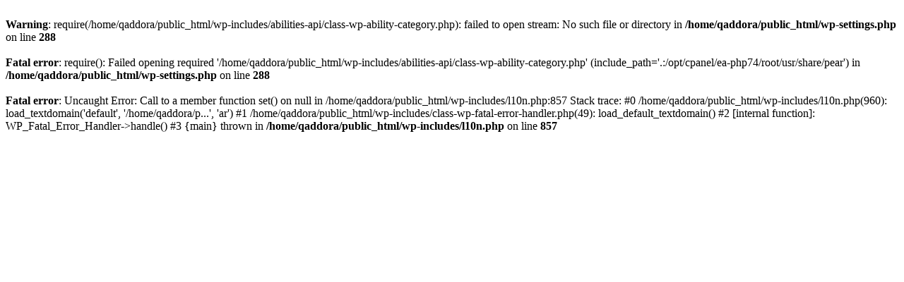

--- FILE ---
content_type: text/html; charset=UTF-8
request_url: http://www.abqnews.net/5379/
body_size: 452
content:
<br />
<b>Warning</b>:  require(/home/qaddora/public_html/wp-includes/abilities-api/class-wp-ability-category.php): failed to open stream: No such file or directory in <b>/home/qaddora/public_html/wp-settings.php</b> on line <b>288</b><br />
<br />
<b>Fatal error</b>:  require(): Failed opening required '/home/qaddora/public_html/wp-includes/abilities-api/class-wp-ability-category.php' (include_path='.:/opt/cpanel/ea-php74/root/usr/share/pear') in <b>/home/qaddora/public_html/wp-settings.php</b> on line <b>288</b><br />
<br />
<b>Fatal error</b>:  Uncaught Error: Call to a member function set() on null in /home/qaddora/public_html/wp-includes/l10n.php:857
Stack trace:
#0 /home/qaddora/public_html/wp-includes/l10n.php(960): load_textdomain('default', '/home/qaddora/p...', 'ar')
#1 /home/qaddora/public_html/wp-includes/class-wp-fatal-error-handler.php(49): load_default_textdomain()
#2 [internal function]: WP_Fatal_Error_Handler-&gt;handle()
#3 {main}
  thrown in <b>/home/qaddora/public_html/wp-includes/l10n.php</b> on line <b>857</b><br />
